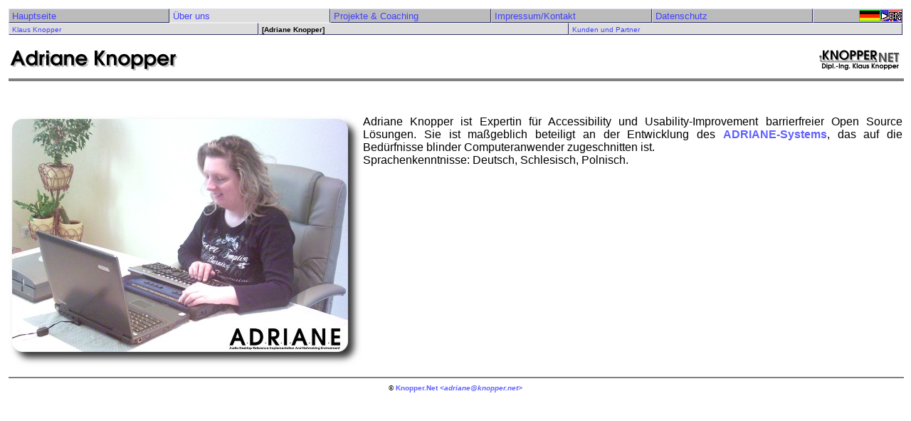

--- FILE ---
content_type: text/html
request_url: https://knopper.net/adriane/
body_size: 2449
content:
<!DOCTYPE HTML PUBLIC "-//W3C//DTD HTML 4.01 Transitional//EN" "http://www.w3.org/TR/1999/REC-html401-19991224/loose.dtd">
<!--
     Copyright (c) 2019 Klaus Knopper
     Modified: 2019-03-10 00:02:12.
     Generated from 'index.wml' via WML 2.12.1
-->

<html>
<head>
<title>Adriane Knopper</title>
<meta name="Author" content="webmaster@knopper.net">
<meta name="Generator" content="vi/wml (Linux 2.6.15.1 i586)">
<meta name="Keywords" content="knopper, knoppix, linux, unix, netzwerke, networks, internet, intranet, software, sicherheit, security, firewall, www, schulungen, consulting, free software, freie software, opensource, open source">
<meta http-equiv="Content-Language" content="DE">
<meta http-equiv="Content-Type" content="text/html; charset=utf8">
<meta http-equiv="Content-Style-Type" content="text/css">
<link rel="stylesheet" href="/style/style.css">
<link rel="alternate" type="application/rss+xml" title="KNOPPER.NET News" href="http://knopper.net/news.rss">
<SCRIPT LANGUAGE="JavaScript" TYPE="text/javascript" SRC="/style/infobox.js"></SCRIPT>
</head>
<body bgcolor="#FFFFFF" text="#000000" link="#6060FF" alink="#6060f0" vlink="#6060a0">
<DIV ID="infodiv" STYLE="position:absolute; visibility:hidden; z-index:20; top:0px; left:0px;"></DIV>
<SCRIPT LANGUAGE="JavaScript" TYPE="text/javascript">
<!--
maketip('toenglish','English Version','Visit english version of this website.');
maketip('togerman','Deutsche Version','Zur deutschen Version dieser Webseite.');
maketip('Index','Hauptseite','Zur&uuml;ck zu Knopper.Net');
maketip('about','&Uuml;ber uns','&Uuml;ber KNOPPER.NET: <ul class="pst"><li>Wer wir sind<li>Was k&ouml;nnen wir f&uuml;r Sie tun?<li>Wie Sie uns erreichen</ul>');
maketip('knopper','Klaus Knopper','&Uuml;ber Klaus Knopper<br>(Beratung, Software Entwicklung, Schulungen)');
maketip('adriane','Adriane Knopper','&Uuml;ber Adriane Knopper<br>(Accessibility)');
maketip('partner','Kunden und Partner','Hier finden Sie Gesch&auml;ftspartner von KNOPPER.NET, mit denen wir gemeinsame Projekte durchgef&uuml;hrt haben oder aktuell durchf&uuml;hren. Die Aufnahme in die Liste ist nat&uuml;rlich freiwillig.');
maketip('projekte','Projekte &amp; Coaching','<ul class="pst"><li>Software Projekte<li>Analyse und Beratung<li>Software Engineering<li>Datenrettung<li>Seminare</ul>');
maketip('kontakt','Impressum/Kontakt','<ul class="pst"><li> Impressum<li>Formular zur Kontaktaufnahme<li>AGB</ul>');
maketip('datenschutz','Datenschutz','Konformit&auml;tserkl&auml;rung zum Datenschutz auf dieser Webseite.');
maketip('knoppix-adriane','ADRIANE','ADRIANE - Audio Desktop Reference Implementation And Networking Environment, Ein einfach zu benutzendes, durch Sprachausgabe und Braille-Support auch für Blinde geeignetes Desktop-System auf Basis von Debian GNU/Linux, zur Internet-Nutzung (WWW, E-Mail, Chat), mit Accessibility-Funktionen für Mobilfunk-Dienste und Utilities, auch als Live-System.');
// -->
</SCRIPT>
<table width="100%" height="100%" border="0" cellspacing="2" cellpadding="2" summary="">
<tr><td valign="top">
<table width="100%" cellpadding="0" cellspacing="0" bgcolor="white" border="0" summary="">
<tr><td valign="center"><table width="100%" border="0" cellpadding="2" cellspacing="0" class="nav" summary=""><tr><td nowrap align="left" valign="center" bgcolor="#BBBBBB" class="nav" width="18%">&nbsp;<a class="nav" href="/" onMouseOver="tip('Index'); return true;" onMouseOut="untip(); return true;" target="_top">Hauptseite</a>&nbsp;</td><td nowrap align="left" valign="center" bgcolor="#DDDDDD" class="hnav" width="18%">&nbsp;<a class="nav" href="/about/" onMouseOver="tip('about'); return true;" onMouseOut="untip(); return true;" target="_top">&Uuml;ber uns</a>&nbsp;</td><td nowrap align="left" valign="center" bgcolor="#BBBBBB" class="nav" width="18%">&nbsp;<a class="nav" href="/projekte/" onMouseOver="tip('projekte'); return true;" onMouseOut="untip(); return true;" target="_top">Projekte &amp; Coaching</a>&nbsp;</td><td nowrap align="left" valign="center" bgcolor="#BBBBBB" class="nav" width="18%">&nbsp;<a class="nav" href="/kontakt/" onMouseOver="tip('kontakt'); return true;" onMouseOut="untip(); return true;" target="_top">Impressum/Kontakt</a>&nbsp;</td><td nowrap align="left" valign="center" bgcolor="#BBBBBB" class="nav" width="18%">&nbsp;<a class="nav" href="/datenschutz/" onMouseOver="tip('datenschutz'); return true;" onMouseOut="untip(); return true;" target="_top">Datenschutz</a>&nbsp;</td><td nowrap align="right" valign="center" bgcolor="#BBBBBB" class="nav" width="60"><img src="../pics/de-active.gif" alt="*DE*" width="30" height="16"><a href="index-en.html" onMouseOver="tip('toenglish','English Version')" onMouseOut="untip()"><img src="../pics/en.gif" alt="[EN]" width="30" height="16"></a></td></tr></table></td></tr>
<tr><td valign="center"><table width="100%" border="0" cellpadding="2" cellspacing="0" class="subnav" summary=""><tr><td nowrap align="left" valign="center" bgcolor="#DDDDDD" class="subnav">&nbsp;<a class="subnav" href="/knopper/" onMouseOver="tip('knopper'); return true;" onMouseOut="untip(); return true;" target="_top">Klaus Knopper</a>&nbsp;</td><td nowrap align="left" valign="center" bgcolor="#DDDDDD" class="subnav">&nbsp;<span class="subnav"><b>[Adriane Knopper]</b></span>&nbsp;</td><td nowrap align="left" valign="center" bgcolor="#DDDDDD" class="subnav">&nbsp;<a class="subnav" href="/partner/" onMouseOver="tip('partner'); return true;" onMouseOut="untip(); return true;" target="_top">Kunden und Partner</a>&nbsp;</td></tr></table></td></tr>
</table>
<br>
<table width="100%" border="0" summary=""><tr><td align="left" valign="bottom"><b><img src="../pics/adriane-titel.gif" alt="Adriane Knopper"></b></td><td align="right" valign="top"><img src="../pics/knoppernet-logo.gif" alt="Knopper.Net Consulting" width="114" height="29"></td></tr></table>
<hr align="center" width="100%" size="4" noshade>
<br></td></tr>
<tr><td class="clean" valign="center">


<font face="Avantgarde,Arial,sans-serif">
<p align="justify">
<img src="../pics/adriane-foto-mit-logo-small.jpg" align="left" alt="Foto von Adriane Knopper" border="0" width="498" height="353">

Adriane Knopper ist Expertin für Accessibility und Usability-Improvement
barrierfreier Open Source Lösungen. Sie ist maßgeblich beteiligt an der
Entwicklung des <a href="/knoppix-adriane/" onMouseOver="tip('knoppix-adriane')" onMouseOut="untip()">ADRIANE-Systems</a>, das auf die Bedürfnisse blinder
Computeranwender zugeschnitten ist.<br>
Sprachenkenntnisse: Deutsch, Schlesisch, Polnisch.

</p>
</font>

</td></tr>
<tr><td align="center" height="12" valign="bottom">
<hr align="center" width="100%" size="2" noshade>
<div align="center">
 <font size="-4">&copy; <a href="/" target="_top">Knopper.Net</a> <a href="/kontakt/?kontakt=adriane" target="_top"><i>&lt;adriane&#064;knopper.net&gt;</i></a>
</font>
</div>
</td></tr>
</table>


</body>
</html>


--- FILE ---
content_type: text/css
request_url: https://knopper.net/style/style.css
body_size: 551
content:
BODY          {font-family:Helvetica,Arial,sans-serif; background-color:white; color:black; text-align:justify}
TD            {font-family:Helvetica,Arial,sans-serif}
.clean        {font-family:Helvetica,Arial,sans-serif}
.tip          {font-family:Helvetica,Arial,sans-serif; position:absolute; left:0px; top:0px; visibility:hidden; z-index:20}
TD.tiptd      {border-bottom:1px solid #333366; border-top:1px solid #DDDDEE; border-left:1px solid #DDDDEE; border-right:1px solid #333366; padding:2px; font-family:Helvetica,Arial,sans-serif}
A:link        {font-family:Helvetica,Arial,sans-serif; color:#6060ff; text-decoration:none; font-weight:bold}
A:visited     {font-family:Helvetica,Arial,sans-serif; color:#6060a0; text-decoration:none; font-weight:bold}
A:active      {font-family:Helvetica,Arial,sans-serif; color:#6060f0; text-decoration:none; font-weight:bold}
A:hover       {font-family:Helvetica,Arial,sans-serif; background-color:#DDEEFF; color:#6060f0; text-decoration:none; font-weight:bold}
SPAN.nav      {font-family:Helvetica,Arial,sans-serif; color:#000000; text-decoration:none; font-size:small; font-weight:bold}
SPAN.subnav   {font-family:Helvetica,Arial,sans-serif; color:#000000; text-decoration:none; font-size:x-small; font-weight:bold}
A.nav:link    {font-family:Helvetica,Arial,sans-serif; color:#4040ff; text-decoration:none; font-size:small; font-weight:normal}
A.nav:visited {font-family:Helvetica,Arial,sans-serif; color:#4040a0; text-decoration:none; font-size:small; font-weight:normal}
A.nav:active  {font-family:Helvetica,Arial,sans-serif; color:#4040f0; text-decoration:none; font-size:small; font-weight:normal}
A.subnav:link    {font-family:Helvetica,Arial,sans-serif; color:#4040ff; text-decoration:none; font-size:x-small; font-weight:normal}
A.subnav:visited {font-family:Helvetica,Arial,sans-serif; color:#4040a0; text-decoration:none; font-size:x-small; font-weight:normal}
A.subnav:active  {font-family:Helvetica,Arial,sans-serif; color:#4040f0; text-decoration:none; font-size:x-small; font-weight:normal}
TABLE.nav     {padding:0px; font-family:Helvetica,Arial,sans-serif; text-decoration:none; font-weight:normal}
TABLE.subnav  {padding:0px; font-family:Helvetica,Arial,sans-serif; text-decoration:none; font-size:small; font-weight:normal}
TH.nav        {border-bottom:1px solid #333366; border-top:1px solid #DDDDEE; border-left:1px solid #DDDDEE; border-right:1px solid #333366; padding:0px; font-family:Helvetica,Arial,sans-serif; text-decoration:none; font-weight:normal}
TH.hnav       {border-bottom:1px solid #CCCCCC; border-top:1px solid #DDDDEE; border-left:1px solid #DDDDEE; border-right:1px solid #333366; padding:0px; font-family:Helvetica,Arial,sans-serif; text-decoration:none; font-weight:normal}
TH.subnav     {border-bottom:1px solid #333366; border-top:1px solid #DDDDDD; border-left:1px solid #DDDDEE; border-right:1px solid #333366; padding:0px; font-family:Helvetica,Arial,sans-serif; text-decoration:none; font-size:small; font-weight:normal}
TD.nav        {border-bottom:1px solid #333366; border-top:1px solid #DDDDEE; border-left:1px solid #DDDDEE; border-right:1px solid #333366; padding:0px; font-family:Helvetica,Arial,sans-serif; text-decoration:none; font-weight:normal}
TD.hnav       {border-bottom:1px solid #EEEEEE; border-top:1px solid #DDDDEE; border-left:1px solid #DDDDEE; border-right:1px solid #333366; padding:0px; font-family:Helvetica,Arial,sans-serif; text-decoration:none; font-weight:normal}
TD.subnav     {border-bottom:1px solid #333366; border-top:1px solid #EEEEEE; border-left:1px solid #DDDDEE; border-right:1px solid #333366; padding:0px; font-family:Helvetica,Arial,sans-serif; text-decoration:none; font-size:small; font-weight:normal}
SPAN.ptt      {font-family:Helvetica,Arial,sans-serif; font-size:small; font-weight:bold; color:white; text-align:center}
SPAN.pst      {font-family:Helvetica,Arial,sans-serif; font-size:small; font-weight:normal; color:black; text-align:left}
UL.pst        {font-family:Helvetica,Arial,sans-serif; font-size:small; font-weight:normal; color:black; text-align:left}


--- FILE ---
content_type: text/javascript
request_url: https://knopper.net/style/infobox.js
body_size: 1665
content:
//
// Bubblehelp infoboxes, (C) 2007 Klaus Knopper <infobox@knopper.net>
// You can copy/modify and distribute this code under the conditions
// of the GNU GENERAL PUBLIC LICENSE Version 2.
//
var IWIDTH=250  // Tip box width
var ns4         // Are we using Netscape4?
var ie4         // Are we using Internet Explorer Version 4?
var ie5         // Are we using Internet Explorer Version 5 and up?
var kon         // Are we using KDE Konqueror?
var x,y,winW,winH  // Current help position and main window size
var idiv=null   // Pointer to infodiv container
var px="px"     // position suffix with "px" in some cases

function nsfix(){setTimeout("window.onresize = rebrowse", 2000);}

function rebrowse(){window.location.reload();}

function hascss(){ return gettip('infodiv')?true:false }

function infoinit(){
 ns4=(document.layers)?true:false, ie4=(document.all)?true:false;
 ie5=((ie4)&&((navigator.userAgent.indexOf('MSIE 5')>0)||(navigator.userAgent.indexOf('MSIE 6')>0)))?true:false;
 kon=(navigator.userAgent.indexOf('konqueror')>0)?true:false;
 x=0;y=0;winW=800;winH=600;
 idiv=null;
 document.onmousemove = mousemove;
 if(ns4&&document.captureEvents) document.captureEvents(Event.MOUSEMOVE);
 // Workaround for just another netscape bug: Fix browser confusion on resize
 // obviously conqueror has a similar problem :-(
 if(ns4||kon){ nsfix() }
 if(ns4) { px=""; }
}

function untip(){
 if(idiv) idiv.visibility=ns4?"hide":"hidden";
 idiv=null;
}

function gettip(name){return (document.layers&&document.layers[name])?document.layers[name]:(document.all&&document.all[name]&&document.all[name].style)?document.all[name].style:document[name]?document[name]:(document.getElementById(name)?document.getElementById(name).style:0);}

// Prepare tip boxes, but don't show them yet
function maketip(name,title,text){
 if(hascss()) document.write('<div id="'+name+'" name="'+name+'" style="position:absolute; visibility:hidden; z-index:20; top:0'+px+'; left:0'+px+';"><table width='+IWIDTH+' border=0 cellpadding=2 cellspacing=0 bgcolor="#333399"><tr><td class="tiptd"><table width="100%" border=0 cellpadding=0 cellspacing=0><tr><th><span class="ptt"><b><font color="#FFFFFF">'+title+'</font></b></span></th></tr></table><table width="100%" border=0 cellpadding=2 cellspacing=0 bgcolor="#CCCCFF"><tr><td><span class="pst"><font color="#000000">'+text+'</font></span></td></tr></table></td></tr></table></div>'+"\n");
}

function tip(name){
 if(hascss()){
  if(idiv) untip();
  idiv=gettip(name);
  if(idiv){
   // winW=(window.innerWidth)? window.innerWidth+window.pageXOffset-16:document.body.offsetWidth-20;
   // winH=(window.innerHeight)?window.innerHeight+window.pageYOffset  :document.body.offsetHeight;
   // IE standards compliant mode compatibility partly contributed by Stefan Neufeind
   winW=(window.innerWidth)? window.innerWidth+window.pageXOffset-16:(document.documentElement&&document.documentElement.clientWidth)?document.documentElement.clientWidth-20:document.body.offsetWidth-20;
   winH=(window.innerHeight)?window.innerHeight+window.pageYOffset  :(document.documentElement&&document.documentElement.clientHeight)?document.documentElement.clientHeight:document.body.offsetHeight;
   if(x<=0||y<=0){ // konqueror can't get mouse position
    x=(winW-IWIDTH)/2+(window.pageXOffset?window.pageXOffset:0); y=(winH-50)/2+(window.pageYOffset?window.pageYOffset:0); // middle of window
   }
   showtip();
  }
 }
}

function showtip(){
  idiv.left=(((x+260)<winW)?x+12:x-255)+px; idiv.top=(((y+90)<winH)?y+12:y-90)+px;
  idiv.visibility=ns4?"show":"visible";
}

function mousemove(e){
 if(e)   {x=e.pageX?e.pageX:e.clientX?e.clientX:0; y=e.pageY?e.pageY:e.clientY?e.clientY:0;}
 else if(event) {x=event.clientX; y=event.clientY;}
 else {x=0; y=0;}
 if((ie4||ie5) && document.documentElement) // Workaround for scroll offset of IE
  {
    x+=document.documentElement.scrollLeft;
    y+=document.documentElement.scrollTop;
  }
 if(idiv) showtip();
}

// Initialize after loading the page
window.onload=infoinit;

// EOF infobox.js
